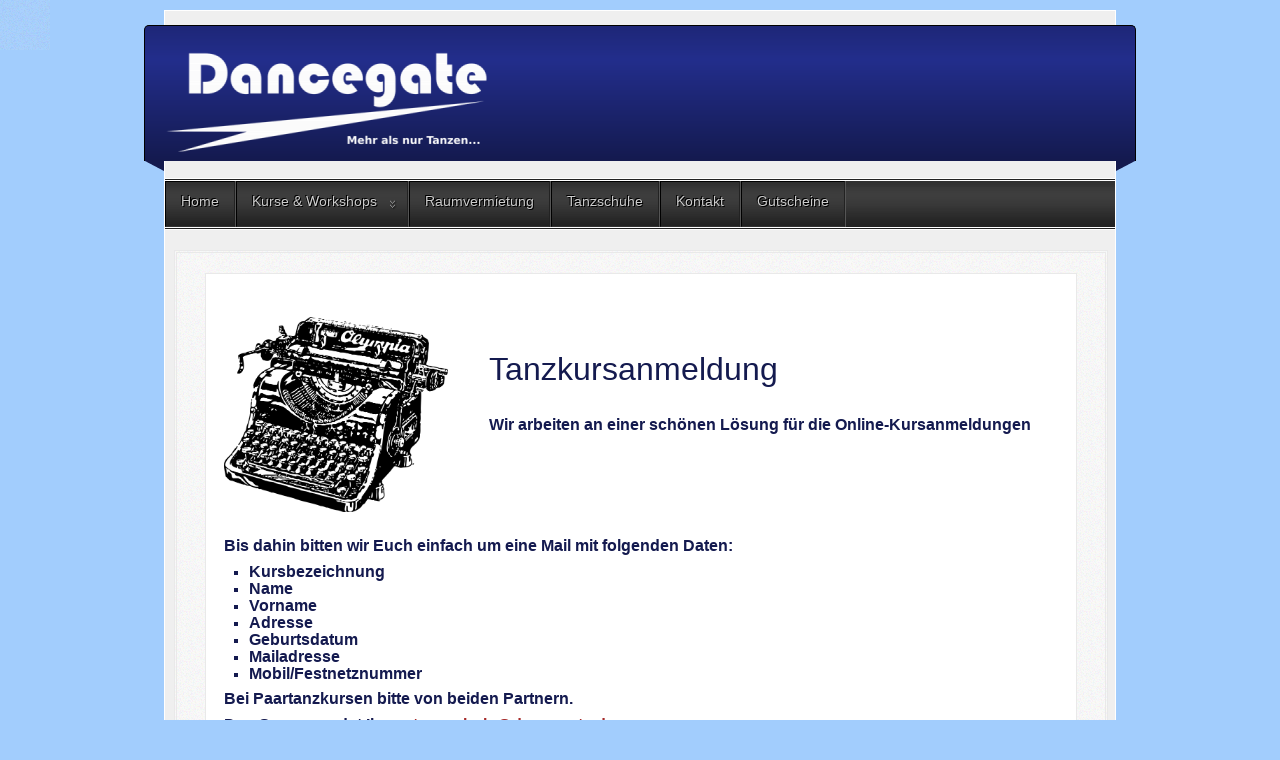

--- FILE ---
content_type: text/html; charset=utf-8
request_url: http://dancegate.de/anmeldung
body_size: 2706
content:
<!DOCTYPE html>
<!--suppress XmlUnboundNsPrefix -->
<html xmlns="http://www.w3.org/1999/xhtml" xml:lang="de-de" lang="de-de" dir="ltr">
<head>
	<meta http-equiv="content-type" content="text/html; charset=utf-8" />
	<meta name="viewport" content="width=device-width, initial-scale=1.0">
	<base href="http://dancegate.de/anmeldung" />
	<meta http-equiv="content-type" content="text/html; charset=utf-8" />
	<meta name="keywords" content="Tanzen Tanschule Langenfeld" />
	<meta name="author" content="Katja Bodemann" />
	<meta name="description" content="Dancegate Mehr als nur Tanzen" />
	<meta name="generator" content="Joomla! - Open Source Content Management" />
	<title>Anmeldung</title>
	<link href="/favicon.ico" rel="shortcut icon" type="image/vnd.microsoft.icon" />
	<script src="/media/jui/js/jquery.min.js?fdd9906f3263a4b12f6b4c83482e630f" type="text/javascript"></script>
	<script src="/media/jui/js/jquery-noconflict.js?fdd9906f3263a4b12f6b4c83482e630f" type="text/javascript"></script>
	<script src="/media/jui/js/jquery-migrate.min.js?fdd9906f3263a4b12f6b4c83482e630f" type="text/javascript"></script>
	<script src="/media/system/js/caption.js?fdd9906f3263a4b12f6b4c83482e630f" type="text/javascript"></script>
	<script src="/media/jui/js/bootstrap.min.js?fdd9906f3263a4b12f6b4c83482e630f" type="text/javascript"></script>
	<script type="text/javascript">
jQuery(window).on('load',  function() {
				new JCaption('img.caption');
			});jQuery(function($){ initTooltips(); $("body").on("subform-row-add", initTooltips); function initTooltips (event, container) { container = container || document;$(container).find(".hasTooltip").tooltip({"html": true,"container": "body"});} });
	</script>

		<link href="/templates/lessallrounder/css/template10.css" rel="stylesheet" type="text/css" media="all" />
		<script src="/templates/lessallrounder/js/effects.js" type="text/javascript"></script>
	</head>
<body>
	<div id="wrapper">
						<div id="header_container">
							<div id="header">
															<div id="logo">
													<a class="imglogo" href="/index.php"><img alt="Logo" src="/templates/lessallrounder/images/logo/DGLogo_Main.png"/></a>
																													</div>
										<span class="heckl">&nbsp;</span>
					<span class="heckr">&nbsp;</span>
				</div>
													<nav id="topmenu_container" class="navigation" role="navigation">
					<div class="navbar">
						<a class="btn btn-navbar collapsed" data-toggle="collapse" data-target=".nav-collapse">
							<div>
								<span class="icon-bar"></span>
								<span class="icon-bar"></span>
								<span class="icon-bar"></span>
							</div>
						</a>
					</div>
					<div id="topmenu" class="nav-collapse collapse">
						<ul class="nav menu mod-list">
<li class="item-101 default"><a href="/" >Home</a></li><li class="item-106 deeper parent"><a href="/tanzkurse-workshops" >Kurse &amp; Workshops</a><ul class="nav-child unstyled small"><li class="item-111"><a href="/tanzkurse-workshops/fitnessdance" >Fitnessdance</a></li><li class="item-112"><a href="/tanzkurse-workshops/handi-cap-dance" >(Handi-) Cap-Dance</a></li><li class="item-134"><a href="/tanzkurse-workshops/privatstunden" >Privatstunden</a></li><li class="item-114"><a href="/tanzkurse-workshops/high-heel-training" >High Heel Training</a></li><li class="item-143"><a href="/tanzkurse-workshops/hochzeitsvorbereitung" >Hochzeitsvorbereitung</a></li><li class="item-156"><a href="/tanzkurse-workshops/paartanz" >Paartanz - Discofox &amp; Co</a></li><li class="item-158"><a href="/tanzkurse-workshops/senioren" >Senioren</a></li></ul></li><li class="item-141"><a href="/raumvermietung" >Raumvermietung</a></li><li class="item-142"><a href="/tanzschuhe" >Tanzschuhe</a></li><li class="item-107"><a href="/kontakt" target="_blank">Kontakt</a></li><li class="item-157"><a href="/gutscheine" >Gutscheine</a></li></ul>

					</div>
					<div class="clearfix"></div>
				</nav>
								</div>
				<div id="container">
															<div id="content_out">
								<div id="maincontent" class="row-fluid">
					<div id="system-message-container">
	</div>

					<div class="item-page" itemscope itemtype="https://schema.org/Article">
	<meta itemprop="inLanguage" content="de-DE" />
	
		
						
		
	
	
		
								<div itemprop="articleBody">
		<p style="text-align: center;"> </p>
<table style="width: 830px;">
<tbody>
<tr>
<td style="width: 259.04px;"><img src="/images/Dancegate/typewriter-28701_1280.png" width="224" /></td>
<td style="width: 552.96px;">
<p><span style="font-family: trebuchet ms,geneva,sans-serif; font-size: 14pt;"><span style="font-size: 24pt;">Tanzkursanmeldung<br /></span></span></p>
<p> </p>
<p><span style="font-family: trebuchet ms,geneva,sans-serif; font-size: 12pt;"><strong>Wir arbeiten an einer schönen Lösung für die Online-Kursanmeldungen</strong></span></p>
<p> </p>
</td>
</tr>
</tbody>
</table>
<table style="width: 830px;">
<tbody>
<tr>
<td style="width: 806px; text-align: left; vertical-align: bottom;" colspan="3">
<p> </p>
<p><span style="font-family: trebuchet ms,geneva,sans-serif; font-size: 12pt;"><strong>Bis dahin bitten wir Euch einfach um eine Mail mit folgenden Daten:</strong></span></p>
<ul>
<li><span style="font-family: trebuchet ms,geneva,sans-serif; font-size: 12pt;"><strong>Kursbezeichnung</strong></span></li>
<li><span style="font-family: trebuchet ms,geneva,sans-serif; font-size: 12pt;"><strong>Name</strong></span></li>
<li><span style="font-family: trebuchet ms,geneva,sans-serif; font-size: 12pt;"><strong>Vorname</strong></span></li>
<li><span style="font-family: trebuchet ms,geneva,sans-serif; font-size: 12pt;"><strong>Adresse</strong></span></li>
<li><span style="font-family: trebuchet ms,geneva,sans-serif; font-size: 12pt;"><strong>Geburtsdatum</strong></span></li>
<li><span style="font-family: trebuchet ms,geneva,sans-serif; font-size: 12pt;"><strong>Mailadresse</strong></span></li>
<li><span style="font-family: trebuchet ms,geneva,sans-serif; font-size: 12pt;"><strong>Mobil/Festnetznummer</strong></span></li>
</ul>
<p><span style="font-family: trebuchet ms,geneva,sans-serif; font-size: 12pt;"><strong>Bei Paartanzkursen bitte von beiden Partnern.</strong></span></p>
<p><span style="font-family: trebuchet ms,geneva,sans-serif; font-size: 12pt;"><strong>Das Ganze sendet Ihr an <span id="cloak6aa4fc817954d04b53d56e485b4956b2">Diese E-Mail-Adresse ist vor Spambots geschützt! Zur Anzeige muss JavaScript eingeschaltet sein!</span><script type='text/javascript'>
				document.getElementById('cloak6aa4fc817954d04b53d56e485b4956b2').innerHTML = '';
				var prefix = '&#109;a' + 'i&#108;' + '&#116;o';
				var path = 'hr' + 'ef' + '=';
				var addy6aa4fc817954d04b53d56e485b4956b2 = 't&#97;nzsch&#117;l&#101;' + '&#64;';
				addy6aa4fc817954d04b53d56e485b4956b2 = addy6aa4fc817954d04b53d56e485b4956b2 + 'd&#97;nc&#101;g&#97;t&#101;' + '&#46;' + 'd&#101;';
				var addy_text6aa4fc817954d04b53d56e485b4956b2 = 't&#97;nzsch&#117;l&#101;' + '&#64;' + 'd&#97;nc&#101;g&#97;t&#101;' + '&#46;' + 'd&#101;';document.getElementById('cloak6aa4fc817954d04b53d56e485b4956b2').innerHTML += '<a ' + path + '\'' + prefix + ':' + addy6aa4fc817954d04b53d56e485b4956b2 + '\'>'+addy_text6aa4fc817954d04b53d56e485b4956b2+'<\/a>';
		</script></strong></span></p>
<p> </p>
<p><span style="font-family: trebuchet ms,geneva,sans-serif; font-size: 14pt;"><strong>Wir freuen uns auf Euch!</strong></span></p>
<p><span style="font-family: trebuchet ms,geneva,sans-serif;"><span style="font-size: 14pt;"> </span></span></p>
</td>
</tr>
</tbody>
</table>
<p> </p> 	</div>

						
							</div>

				</div>
				<span class="shadow-left">&nbsp;</span>
				<span class="shadow-right">&nbsp;</span>
							</div>
						<div class="clearfix"></div>
		</div>
				<div class="clearfix"></div>
	</div>
	<div id="foot_container">
									<div id="subfoot">
									<div class="copytext">&copy; Dancegate - Mehr als nur Tanzen...</div>
							</div>
				<div class="clearfix"></div>
		<div id="footer">
			<div class="footer-inner">
				<span class="feckl">&nbsp;</span>
				<span class="feckr">&nbsp;</span>
				<div id="scroll_up">
					<a href="#" class="hasTooltip" id="gotop" title="Scroll to top">
						&uarr;&uarr;&uarr;
					</a>
				</div>
					<div id="footermodules">
					<div id="footermodule1" class="row-fluid">
						<div class="moduletable text-center">

		
			<ul class="nav menu mod-list">
<li class="item-131"><a href="/impressum-footer" >Impressum</a></li></ul>

		</div>

	
			</div>
			</div>
			</div>
			<div class="footer-bottom">
									<span id="date">Montag, 26. Januar 2026</span>
							</div>
		</div>
		<div class="clearfix"></div>
	</div>
		
</body>
</html>


--- FILE ---
content_type: application/javascript
request_url: http://dancegate.de/templates/lessallrounder/js/effects.js
body_size: 968
content:
jQuery(document).ready(function($) {
	// Mobile dropdown menu
	$('#topmenu ul.menu li a').prepend('<span class="mobile-icon"></span>');
	$('#topmenu ul.menu li a .mobile-icon').click(
		function(e){
			e.preventDefault();
			$(this).closest('li').toggleClass('opened').find('ul:first');
			$('#topmenu ul.menu li').not('.opened').find('ul').hide();
			$('#topmenu ul.menu li.opened > ul').show('fast');
			
		}
	);

	// Dropdown menu
	$('#topmenu').find('ul.menu li').hover(
		function(){
			if ($('.navbar .btn-navbar').css('display') == 'none') {
				$(this).find('ul:first').show('fast');
			}
		},
		function(){
			if ($('.navbar .btn-navbar').css('display') == 'none') {
				$(this).find('ul:first').hide();
			}
		}
	);

	// Searchbox animation
	$('#search').hide().show(400, 'swing');

	// Go to top link
	$('a#gotop').click(function(){
		$('html, body').animate({scrollTop:0}, 1200);
		return false;
	});

	// Article Details
	$('.article-info dd').hide();
	$('.article-info-term').click(function(){
		$(this).siblings('.article-info dd').slideToggle('fast');
	});

	// Toppanel
	$('a#toppanel-toggle').click(function(){
		$('#toppanel').slideToggle('middle');
		return false;
	});

	// Sidepanel
	$('a#sidepanel-toggle').click(function(){
		$('#sidepanel').toggle('middle');
		return false;
	});

	// System Messages
	$('div#system-message div').fadeOut({
		duration: 15000
	});

	// Turn radios into btn-group
	$('.radio.btn-group label').addClass('btn');

	$('fieldset.btn-group').each(function() {
		// Handle disabled, prevent clicks on the container, and add disabled style to each button
		if ($(this).prop('disabled')) {
			$(this).css('pointer-events', 'none').off('click');
			$(this).find('.btn').addClass('disabled');
		}
	});

	$(".btn-group label:not(.active)").click(function()
	{
		var label = $(this);
		var input = $('#' + label.attr('for'));

		if (!input.prop('checked')) {
			label.closest('.btn-group').find("label").removeClass('active btn-success btn-danger btn-primary');
			if (input.val() == '') {
				label.addClass('active btn-primary');
			} else if (input.val() == 0) {
				label.addClass('active btn-danger');
			} else {
				label.addClass('active btn-success');
			}
			input.prop('checked', true);
			input.trigger('change');
		}
	});
	$(".btn-group input[checked=checked]").each(function()
	{
		if ($(this).val() == '') {
			$("label[for=" + $(this).attr('id') + "]").addClass('active btn-primary');
		} else if ($(this).val() == 0) {
			$("label[for=" + $(this).attr('id') + "]").addClass('active btn-danger');
		} else {
			$("label[for=" + $(this).attr('id') + "]").addClass('active btn-success');
		}
	});
});
